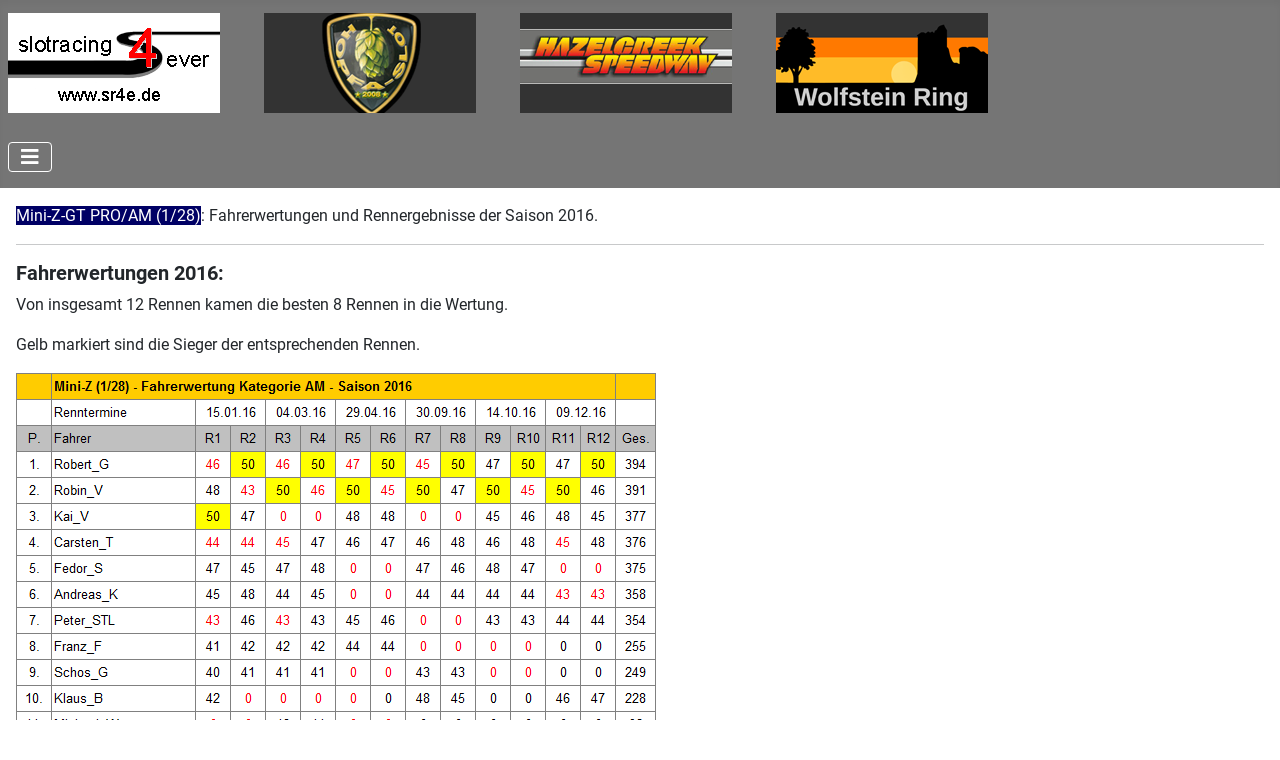

--- FILE ---
content_type: text/html; charset=utf-8
request_url: http://sr4e.de/index.php/archiv/mini-z-archiv/mini-z-2016
body_size: 25054
content:
<!DOCTYPE html>
<html lang="de-de" dir="ltr">
<head>
    <meta charset="utf-8">
	<meta name="author" content="Kai Vandre">
	<meta name="viewport" content="width=device-width, initial-scale=1">
	<meta name="description" content="Slotracing Rennserien in Rohrbach (Hopfa-Slot), Regensburg (Hazelcreek) und Neumarkt (Wolfstein Ring). Termine, Rennserien, Reglements, Ergebnisse.">
	<meta name="generator" content="Joomla! - Open Source Content Management">
	<title>Mini-Z 2016</title>
	<link href="/media/system/images/joomla-favicon.svg" rel="icon" type="image/svg+xml">
	<link href="/media/system/images/favicon.ico" rel="alternate icon" type="image/vnd.microsoft.icon">
	<link href="/media/system/images/joomla-favicon-pinned.svg" rel="mask-icon" color="#000">

    <link href="/media/system/css/joomla-fontawesome.min.css?ff0c298660e9d27400afbd2db510fd22" rel="lazy-stylesheet" /><noscript><link href="/media/system/css/joomla-fontawesome.min.css?ff0c298660e9d27400afbd2db510fd22" rel="stylesheet" /></noscript>
	<link href="/media/templates/site/cassiopeia/css/global/fonts-local_roboto.min.css?ff0c298660e9d27400afbd2db510fd22" rel="lazy-stylesheet" /><noscript><link href="/media/templates/site/cassiopeia/css/global/fonts-local_roboto.min.css?ff0c298660e9d27400afbd2db510fd22" rel="stylesheet" /></noscript>
	<link href="/media/templates/site/cassiopeia/css/template.min.css?ff0c298660e9d27400afbd2db510fd22" rel="stylesheet" />
	<link href="/media/templates/site/cassiopeia/css/global/colors_standard.min.css?ff0c298660e9d27400afbd2db510fd22" rel="stylesheet" />
	<link href="/media/templates/site/cassiopeia/css/vendor/joomla-custom-elements/joomla-alert.min.css?0.2.0" rel="stylesheet" />
	<link href="/media/templates/site/cassiopeia_kv_v1_sr4e/css/user.css?ff0c298660e9d27400afbd2db510fd22" rel="stylesheet" />
	<style>:root {
		--hue: 214;
		--template-bg-light: #f0f4fb;
		--template-text-dark: #495057;
		--template-text-light: #ffffff;
		--template-link-color: var(--link-color);
		--template-special-color: #001B4C;
		
	}</style>

    <script src="/media/vendor/metismenujs/js/metismenujs.min.js?1.4.0" defer></script>
	<script src="/media/templates/site/cassiopeia/js/mod_menu/menu-metismenu.min.js?ff0c298660e9d27400afbd2db510fd22" defer></script>
	<script type="application/json" class="joomla-script-options new">{"joomla.jtext":{"ERROR":"Fehler","MESSAGE":"Nachricht","NOTICE":"Hinweis","WARNING":"Warnung","JCLOSE":"Schlie\u00dfen","JOK":"OK","JOPEN":"\u00d6ffnen"},"system.paths":{"root":"","rootFull":"http:\/\/sr4e.de\/","base":"","baseFull":"http:\/\/sr4e.de\/"},"csrf.token":"f495bdc657385e971ca18d37a045daf1"}</script>
	<script src="/media/system/js/core.min.js?37ffe4186289eba9c5df81bea44080aff77b9684"></script>
	<script src="/media/templates/site/cassiopeia/js/template.min.js?ff0c298660e9d27400afbd2db510fd22" defer></script>
	<script src="/media/vendor/bootstrap/js/bootstrap-es5.min.js?5.3.2" nomodule defer></script>
	<script src="/media/system/js/messages-es5.min.js?c29829fd2432533d05b15b771f86c6637708bd9d" nomodule defer></script>
	<script src="/media/vendor/bootstrap/js/collapse.min.js?5.3.2" type="module"></script>
	<script src="/media/system/js/messages.min.js?7f7aa28ac8e8d42145850e8b45b3bc82ff9a6411" type="module"></script>

</head>

<body class="site com_content wrapper-static view-article no-layout no-task itemid-187">
    <header class="header container-header full-width">

        
        
                    <div class="grid-child">
                <div class="navbar-brand">
                    <a class="brand-logo" href="/">
                        <img loading="eager" decoding="async" src="http://sr4e.de/images/banner_oben_sr4e_startseite_v2_980x100.png" alt="slotracing4ever" width="980" height="100">                    </a>
                                    </div>
            </div>
        
                    <div class="grid-child container-nav">
                                    
<nav class="navbar navbar-expand-lg" aria-label="Main Menu Oben">
    <button class="navbar-toggler navbar-toggler-right" type="button" data-bs-toggle="collapse" data-bs-target="#navbar110" aria-controls="navbar110" aria-expanded="false" aria-label="Navigation umschalten">
        <span class="icon-menu" aria-hidden="true"></span>
    </button>
    <div class="collapse navbar-collapse" id="navbar110">
        <ul class="mod-menu mod-menu_dropdown-metismenu metismenu mod-list ">
<li class="metismenu-item item-101 level-1 default"><a href="/index.php" >Intro / NEWS</a></li><li class="metismenu-item item-130 level-1"><a href="/index.php/terminuebersicht" >Terminübersicht</a></li><li class="metismenu-item item-126 level-1 deeper parent"><a href="/index.php/rennserien" >Rennserien</a><button class="mm-collapsed mm-toggler mm-toggler-link" aria-haspopup="true" aria-expanded="false" aria-label="Rennserien"></button><ul class="mm-collapse"><li class="metismenu-item item-127 level-2 deeper parent"><a href="/index.php/rennserien/gt-cup-1-24" >GT-Cup (1/24)</a><button class="mm-collapsed mm-toggler mm-toggler-link" aria-haspopup="true" aria-expanded="false" aria-label="GT-Cup (1/24)"></button><ul class="mm-collapse"><li class="metismenu-item item-134 level-3"><a href="/index.php/rennserien/gt-cup-1-24/ergebnisse" >Ergebnisse</a></li><li class="metismenu-item item-135 level-3"><a href="/index.php/rennserien/gt-cup-1-24/fahrerwertung" >Fahrerwertung</a></li><li class="metismenu-item item-136 level-3"><a href="/index.php/rennserien/gt-cup-1-24/reglement" >Reglement</a></li><li class="metismenu-item item-209 level-3"><a href="/index.php/rennserien/gt-cup-1-24/fahrwerk" >Fahrwerk</a></li><li class="metismenu-item item-227 level-3"><a href="/index.php/rennserien/gt-cup-1-24/karosserie" >Karosserie</a></li></ul></li><li class="metismenu-item item-128 level-2 deeper parent"><a href="/index.php/rennserien/gruppe-5-1-24" >Gruppe 5 (1/24)</a><button class="mm-collapsed mm-toggler mm-toggler-link" aria-haspopup="true" aria-expanded="false" aria-label="Gruppe 5 (1/24)"></button><ul class="mm-collapse"><li class="metismenu-item item-138 level-3"><a href="/index.php/rennserien/gruppe-5-1-24/ergebnisse" >Ergebnisse</a></li><li class="metismenu-item item-139 level-3"><a href="/index.php/rennserien/gruppe-5-1-24/teamwertung" >Teamwertung</a></li><li class="metismenu-item item-140 level-3"><a href="/index.php/rennserien/gruppe-5-1-24/reglement" >Reglement</a></li></ul></li><li class="metismenu-item item-141 level-2 deeper parent"><a href="/index.php/rennserien/dtm-1-24" >DTM (1/24)</a><button class="mm-collapsed mm-toggler mm-toggler-link" aria-haspopup="true" aria-expanded="false" aria-label="DTM (1/24)"></button><ul class="mm-collapse"><li class="metismenu-item item-142 level-3"><a href="/index.php/rennserien/dtm-1-24/ergebnisse" >Ergebnisse</a></li><li class="metismenu-item item-143 level-3"><a href="/index.php/rennserien/dtm-1-24/fahrerwertung" >Fahrerwertung</a></li><li class="metismenu-item item-144 level-3"><a href="/index.php/rennserien/dtm-1-24/reglement" >Reglement</a></li></ul></li><li class="metismenu-item item-217 level-2 deeper parent"><a href="/index.php/rennserien/m1-procar-cup-1-24" >M1 Procar Cup (1/24)</a><button class="mm-collapsed mm-toggler mm-toggler-link" aria-haspopup="true" aria-expanded="false" aria-label="M1 Procar Cup (1/24)"></button><ul class="mm-collapse"><li class="metismenu-item item-218 level-3"><a href="/index.php/rennserien/m1-procar-cup-1-24/ergebnisse" >Ergebnisse</a></li><li class="metismenu-item item-219 level-3"><a href="/index.php/rennserien/m1-procar-cup-1-24/fahrerwertung" >Fahrerwertung</a></li><li class="metismenu-item item-220 level-3"><a href="/index.php/rennserien/m1-procar-cup-1-24/reglement" >Reglement</a></li></ul></li><li class="metismenu-item item-145 level-2 deeper parent"><a href="/index.php/rennserien/scaleautocup-1-24" >Scaleautocup (1/24)</a><button class="mm-collapsed mm-toggler mm-toggler-link" aria-haspopup="true" aria-expanded="false" aria-label="Scaleautocup (1/24)"></button><ul class="mm-collapse"><li class="metismenu-item item-146 level-3"><a href="/index.php/rennserien/scaleautocup-1-24/ergebnisse" >Ergebnisse</a></li><li class="metismenu-item item-147 level-3"><a href="/index.php/rennserien/scaleautocup-1-24/fahrerwertung" >Fahrerwertung</a></li><li class="metismenu-item item-148 level-3"><a href="/index.php/rennserien/scaleautocup-1-24/reglement" >Reglement</a></li></ul></li><li class="metismenu-item item-149 level-2 deeper parent"><a href="/index.php/rennserien/mini-z-gt-1-28" >Mini-Z-GT (1/28)</a><button class="mm-collapsed mm-toggler mm-toggler-link" aria-haspopup="true" aria-expanded="false" aria-label="Mini-Z-GT (1/28)"></button><ul class="mm-collapse"><li class="metismenu-item item-150 level-3"><a href="/index.php/rennserien/mini-z-gt-1-28/ergebnisse" >Ergebnisse</a></li><li class="metismenu-item item-151 level-3"><a href="/index.php/rennserien/mini-z-gt-1-28/fahrerwertung" >Fahrerwertung</a></li><li class="metismenu-item item-152 level-3"><a href="/index.php/rennserien/mini-z-gt-1-28/reglement" >Reglement</a></li></ul></li><li class="metismenu-item item-153 level-2 deeper parent"><a href="/index.php/rennserien/nascar-classic-1-24" >Nascar Classic (1/24)</a><button class="mm-collapsed mm-toggler mm-toggler-link" aria-haspopup="true" aria-expanded="false" aria-label="Nascar Classic (1/24)"></button><ul class="mm-collapse"><li class="metismenu-item item-154 level-3"><a href="/index.php/rennserien/nascar-classic-1-24/ergebnisse" >Ergebnisse</a></li><li class="metismenu-item item-155 level-3"><a href="/index.php/rennserien/nascar-classic-1-24/fahrerwertung" >Fahrerwertung</a></li><li class="metismenu-item item-208 level-3"><a href="/index.php/rennserien/nascar-classic-1-24/reglement-nascar" >Reglement</a></li></ul></li><li class="metismenu-item item-157 level-2"><a href="/index.php/rennserien/brm-tts-1-24" >BRM TTS (1/24)</a></li></ul></li><li class="metismenu-item item-133 level-1 active deeper parent"><a href="/index.php/archiv" >Archiv</a><button class="mm-collapsed mm-toggler mm-toggler-link" aria-haspopup="true" aria-expanded="false" aria-label="Archiv"></button><ul class="mm-collapse"><li class="metismenu-item item-169 level-2 deeper parent"><button class="mod-menu__heading nav-header mm-collapsed mm-toggler mm-toggler-nolink" aria-haspopup="true" aria-expanded="false">NEWS: Archiv</button><ul class="mm-collapse"><li class="metismenu-item item-212 level-3"><a href="/index.php/archiv/news-archiv/news-2024-bis-2026" >News 2024 bis 2026</a></li><li class="metismenu-item item-164 level-3"><a href="/index.php/archiv/news-archiv/news-2020-bis-2023" >News 2020 bis 2023</a></li><li class="metismenu-item item-165 level-3"><a href="/index.php/archiv/news-archiv/news-2017-bis-2019" >News 2017 bis 2019</a></li><li class="metismenu-item item-166 level-3"><a href="/index.php/archiv/news-archiv/news-2014-bis-2016" >News 2014 bis 2016</a></li></ul></li><li class="metismenu-item item-170 level-2 deeper parent"><button class="mod-menu__heading nav-header mm-collapsed mm-toggler mm-toggler-nolink" aria-haspopup="true" aria-expanded="false">GT-Cup: Archiv</button><ul class="mm-collapse"><li class="metismenu-item item-221 level-3"><a href="/index.php/archiv/gt-cup-archiv/gt-cup-2025" >GT-Cup 2025</a></li><li class="metismenu-item item-211 level-3"><a href="/index.php/archiv/gt-cup-archiv/gt-cup-2024" >GT-Cup 2024</a></li><li class="metismenu-item item-179 level-3"><a href="/index.php/archiv/gt-cup-archiv/gt-cup-2023" >GT-Cup 2023</a></li><li class="metismenu-item item-178 level-3"><a href="/index.php/archiv/gt-cup-archiv/gt-cup-2022" >GT-Cup 2022</a></li><li class="metismenu-item item-177 level-3"><a href="/index.php/archiv/gt-cup-archiv/gt-cup-2020" >GT-Cup 2020</a></li><li class="metismenu-item item-176 level-3"><a href="/index.php/archiv/gt-cup-archiv/gt-cup-2019" >GT-Cup 2019</a></li><li class="metismenu-item item-175 level-3"><a href="/index.php/archiv/gt-cup-archiv/gt-cup-2018" >GT-Cup 2018</a></li><li class="metismenu-item item-174 level-3"><a href="/index.php/archiv/gt-cup-archiv/gt-cup-2017" >GT-Cup 2017</a></li><li class="metismenu-item item-173 level-3"><a href="/index.php/archiv/gt-cup-archiv/gt-cup-2016" >GT-Cup 2016</a></li><li class="metismenu-item item-172 level-3"><a href="/index.php/archiv/gt-cup-archiv/gt-cup-2015" >GT-Cup 2015</a></li><li class="metismenu-item item-171 level-3"><a href="/index.php/archiv/gt-cup-archiv/gt-cup-2014" >GT-Cup 2014</a></li><li class="metismenu-item item-168 level-3"><a href="/index.php/archiv/gt-cup-archiv/gt-cup-2013" >GT-Cup 2013</a></li></ul></li><li class="metismenu-item item-180 level-2 deeper parent"><button class="mod-menu__heading nav-header mm-collapsed mm-toggler mm-toggler-nolink" aria-haspopup="true" aria-expanded="false">Gruppe 5: Archiv</button><ul class="mm-collapse"><li class="metismenu-item item-223 level-3"><a href="/index.php/archiv/gruppe-5-archiv/gruppe-5-2025" >Gruppe 5 2025</a></li><li class="metismenu-item item-215 level-3"><a href="/index.php/archiv/gruppe-5-archiv/gruppe-5-2024" >Gruppe 5 2024</a></li><li class="metismenu-item item-181 level-3"><a href="/index.php/archiv/gruppe-5-archiv/gruppe-5-2023" >Gruppe 5 2023</a></li></ul></li><li class="metismenu-item item-182 level-2 deeper parent"><button class="mod-menu__heading nav-header mm-collapsed mm-toggler mm-toggler-nolink" aria-haspopup="true" aria-expanded="false">DTM: Archiv</button><ul class="mm-collapse"><li class="metismenu-item item-224 level-3"><a href="/index.php/archiv/dtm-archiv/dtm-2025" >DTM 2025</a></li><li class="metismenu-item item-213 level-3"><a href="/index.php/archiv/dtm-archiv/dtm-2024" >DTM 2024</a></li><li class="metismenu-item item-183 level-3"><a href="/index.php/archiv/dtm-archiv/dtm-2023" >DTM 2023</a></li></ul></li><li class="metismenu-item item-190 level-2 deeper parent"><button class="mod-menu__heading nav-header mm-collapsed mm-toggler mm-toggler-nolink" aria-haspopup="true" aria-expanded="false">Scaleauto: Archiv</button><ul class="mm-collapse"><li class="metismenu-item item-226 level-3"><a href="/index.php/archiv/scaleauto-archiv/scaleauto-2025" >Scaleauto 2025</a></li><li class="metismenu-item item-214 level-3"><a href="/index.php/archiv/scaleauto-archiv/scaleauto-2024" >Scaleauto 2024</a></li><li class="metismenu-item item-191 level-3"><a href="/index.php/archiv/scaleauto-archiv/scaleauto-2023" >Scaleauto 2023</a></li></ul></li><li class="metismenu-item item-184 level-2 active deeper parent"><button class="mod-menu__heading nav-header mm-collapsed mm-toggler mm-toggler-nolink" aria-haspopup="true" aria-expanded="false">Mini-Z: Archiv</button><ul class="mm-collapse"><li class="metismenu-item item-225 level-3"><a href="/index.php/archiv/mini-z-archiv/mini-z-2025" >Mini-Z 2025</a></li><li class="metismenu-item item-210 level-3"><a href="/index.php/archiv/mini-z-archiv/mini-z-2024" >Mini-Z 2024</a></li><li class="metismenu-item item-193 level-3"><a href="/index.php/archiv/mini-z-archiv/mini-z-2023" >Mini-Z 2023</a></li><li class="metismenu-item item-192 level-3"><a href="/index.php/archiv/mini-z-archiv/mini-z-2020" >Mini-Z 2020</a></li><li class="metismenu-item item-189 level-3"><a href="/index.php/archiv/mini-z-archiv/mini-z-2019" >Mini-Z 2019</a></li><li class="metismenu-item item-188 level-3"><a href="/index.php/archiv/mini-z-archiv/mini-z-2018" >Mini-Z 2018</a></li><li class="metismenu-item item-187 level-3 current active"><a href="/index.php/archiv/mini-z-archiv/mini-z-2016" aria-current="page">Mini-Z 2016</a></li><li class="metismenu-item item-186 level-3"><a href="/index.php/archiv/mini-z-archiv/mini-z-2015" >Mini-Z 2015</a></li><li class="metismenu-item item-185 level-3"><a href="/index.php/archiv/mini-z-archiv/mini-z-2014" >Mini-Z 2014</a></li></ul></li><li class="metismenu-item item-194 level-2 deeper parent"><button class="mod-menu__heading nav-header mm-collapsed mm-toggler mm-toggler-nolink" aria-haspopup="true" aria-expanded="false">Nascar: Archiv</button><ul class="mm-collapse"><li class="metismenu-item item-222 level-3"><a href="/index.php/archiv/nascar-archiv/nascar-c-2025" >Nascar C 2025</a></li><li class="metismenu-item item-216 level-3"><a href="/index.php/archiv/nascar-archiv/nascar-c-2024" >Nascar C 2024</a></li><li class="metismenu-item item-195 level-3"><a href="/index.php/archiv/nascar-archiv/nascar-c-2023" >Nascar C 2023</a></li></ul></li></ul></li></ul>
    </div>
</nav>

                                            </div>
            </header>

    <div class="site-grid">
        
        
        
        
        <div class="grid-child container-component">
            
            
            <div id="system-message-container" aria-live="polite"></div>

            <main>
            <div class="com-content-article item-page" itemscope itemtype="https://schema.org/Article">
    <meta itemprop="inLanguage" content="de-DE">
    
    
        
        
    
    
        
                                                <div itemprop="articleBody" class="com-content-article__body">
        <p><span style="background-color: #000065; color: #ffffff;">Mini-Z-GT PRO/AM (1/28)</span>: Fahrerwertungen und Rennergebnisse der Saison 2016.</p>
<hr />
<h5>Fahrerwertungen 2016:</h5>
<p>Von insgesamt 12 Rennen kamen die besten 8 Rennen in die Wertung.</p>
<p>Gelb markiert sind die Sieger der entsprechenden Rennen.</p>
<p><img src="/images/rennserien/mini-z-gt-pro-am/rennergebnisse_2016/Mini-Z_2016_Fahrerwertung_AM_2016-12-09.gif" alt="" border="0" /></p>
<p> </p>
<p><img src="/images/rennserien/mini-z-gt-pro-am/rennergebnisse_2016/Mini-Z_2016_Fahrerwertung_PRO_2016-12-09.gif" alt="" border="0" /></p>
<p> </p>
<hr />
<h5>Rennergebnisse 2016:</h5>
<p>In beiden Kategorien gab es über das ganze Jahr 2016 hinweg Rennen mit unterschiedlichsten Ergebnissen. In der AM-Wertung holt sich Robert den Sieg in der Fahrerwertung, knapp gefolgt von Robin. Der Rennleiter kommt beim letzten Rennen aus der Tiefe der Tabelle und sichert sich extrem knapp den dritten Platz vor Carsten und vor Fedor. In der PRO-Wertung lässt Peter_H nichts anbrennen und wiederholt seinen Titelgewinn vom Vorjahr. Harry holt sich den zweiten Platz und Lukas darf sich diesmal über einen sehr guten dritten Platz freuen. Herzlichen Glückwunsch.</p>
<p>Zur kommenden Saison wurden folgende Änderungen im Reglement abgestimmt:</p>
<p>Kategorie AM: Die Erfolgsgewichte der Platze 1 bis 3 entfallen. Nun darf in allen Rennen mit maximaler Performance gefahren werden.<br />Die Heckflügel dürfen mit flexiblen Materialien in der Lage des originalen Heckflügel befestigt werden.</p>
<p>Kategorie PRO: Die Fahrzeuge mit Radstand 102mm benötigen ein Mindestgewicht von 175 Gramm.<br />Die Erfolgsgewichte werden auf 5 Gramm (Platz 1), 4 Gramm (Platz 2) und 3 Gramm (Platz 3) geändert.</p>
<p>Insgesamt werden sechs Rennabende (12 Rennen) mit 4 Rennen Streichresultaten veranstaltet. Die Saison erstreckt sich über einen Zeitraum von 1,5 Jahren und nennt sich damit Mini-Z GT PRO/AM 2018. Sollte die Rennserie danach noch eine weitere Saison gefahren werden, beginnt diese im September 2018. Durch diese Maßnahme wird der Wechselzyklus auf unsere 'echte' Slotcarsaison umgestellt.</p>
<p>Auf das zweite Qualifying wird nun generell verzichtet.</p>
<p> </p>
<hr />
<p>09.12.2016 - Sechster Rennabend Mini-Z-GT PRO/AM (1/28) - Finale</p>
<p>...</p>
<p><img src="/images/rennserien/mini-z-gt-pro-am/rennergebnisse_2016/Mini-Z_2016_Rennen_11.gif" alt="" border="0" /></p>
<p>...</p>
<p><img src="/images/rennserien/mini-z-gt-pro-am/rennergebnisse_2016/Mini-Z_2016_Rennen_12.gif" alt="" border="0" /></p>
<p>...</p>
<p> </p>
<hr />
<p>14.10.2016 - Fünfter Rennabend Mini-Z-GT PRO/AM (1/28)</p>
<p>Sternzeit 20161014, hier spricht der Captain: Nach einer langen Sommerpause gab es leider nur wenig Zeit zur Auswertung der seit September ausgetragenen Rennen. Nachfolgend die Ergebnisse der letzten zwei Rennabende. Möge die Freude über den entsprechenden Erfolg mit euch sein. Bis bald an der Rennstrecke.</p>
<p><img src="/images/rennserien/mini-z-gt-pro-am/rennergebnisse_2016/Mini-Z_2016_Rennen_09.gif" alt="" border="0" /></p>
<p>...</p>
<p><img src="/images/rennserien/mini-z-gt-pro-am/rennergebnisse_2016/Mini-Z_2016_Rennen_10.gif" alt="" border="0" /></p>
<p>...</p>
<p> </p>
<hr />
<p>30.09.2016 - Vierter Rennabend Mini-Z-GT PRO/AM (1/28)</p>
<p>...</p>
<p><img src="/images/rennserien/mini-z-gt-pro-am/rennergebnisse_2016/Mini-Z_2016_Rennen_07.gif" alt="" border="0" /></p>
<p>...</p>
<p><img src="/images/rennserien/mini-z-gt-pro-am/rennergebnisse_2016/Mini-Z_2016_Rennen_08.gif" alt="" border="0" /></p>
<p>...</p>
<p> </p>
<hr />
<p>29.04.2016 - Dritter Rennabend Mini-Z-GT PRO/AM (1/28)</p>
<p>Mit zehn PRO- und sechs AM-Fahrern waren erstmalig etwas mehr PRO-Fahrer am Start. Durch die Vereinheitlichung der Motoren in beiden Klassen ist im Ergebnis ganz deutlich die Dominanz der PRO-Fahrwerke gegenüber den AM-Fahrwerken zu erkennen und bestätigt voll und ganz die Aufteilung in diese zwei Rennklassen. In beiden Klassen haben wir wiedereinmal spannende Rennen mit unterschiedlichsten Siegern erlebt. Aufgrund der hohen Teilnehmerzahl und der fortgeschrittenen Zeit, mussten wir im zweiten Rennen auf das Qualifying verzichten. Dadurch hatten wir im zweiten Rennen leider etwas mehr Fernduelle als im ersten Rennen, trotzdem nicht minder spannend</p>
<p><img src="/images/rennserien/mini-z-gt-pro-am/rennergebnisse_2016/Mini-Z_2016_Rennen_05.gif" alt="" border="0" /></p>
<p>...</p>
<p><img src="/images/rennserien/mini-z-gt-pro-am/rennergebnisse_2016/Mini-Z_2016_Rennen_06.gif" alt="" border="0" /></p>
<p>...</p>
<p> </p>
<hr />
<p>04.03.2016 - Zweiter Rennabend Mini-Z-GT PRO/AM (1/28)</p>
<p>...</p>
<p><img src="/images/rennserien/mini-z-gt-pro-am/rennergebnisse_2016/Mini-Z_2016_Rennen_03.gif" alt="" border="0" /></p>
<p>...</p>
<p><img src="/images/rennserien/mini-z-gt-pro-am/rennergebnisse_2016/Mini-Z_2016_Rennen_04.gif" alt="" border="0" /></p>
<p>...</p>
<p> </p>
<hr />
<p>15.01.2016 - Erster Rennabend Mini-Z-GT PRO/AM (1/28)</p>
<p>Achtzehn Teilnehmer beim Auftaktrennabend zur Mini-Z 2016. Es freut mich wirklich sehr, dass das Interesse an dieser Rennserie sogar im Aufwind ist. Mit fairen und spannenden Rennen auf der mittlerweile mit einem Hopfenfeld ausgestatteten Rennbahn hatten wir alle unseren Spaß. Ja, das Wort spannend ist im Rahmen der Rennberichte zwar schon etwas oft verwendet worden, jedoch trifft es das Feeling exakt, wenn man seinen Gegnern auf den Fersen ist, teilweise aufholt oder auch wieder etwas verliert. Es bleibt dabei: Slotracing macht einfach richtig Spaß!</p>
<p>Die Rennberichte zur Mini-Z Rennserie werde ich in der Saison 2016 etwas kürzer halten, da der zeitliche Aufwand leider nicht mit den Zugriffszahlen auf den Rennbericht korreliert. Diesmal habe ich mir wieder die Mühe gemacht, die schnellsten Rundenzeiten eines jeden Fahrers zu dokumentieren. Das ist für die Teilnehmer auch immer wieder eine Chance den eigenen Rennverlauf Revue passieren zu lassen.</p>
<p>Der Vorjahresmeister der PRO-Kategorie Peter_H meldet sich in beiden Rennen eindrucksvoll zurück und macht schon jetzt klar, das der Saisongewinn nur funktioniert, wenn man ihn auch auf der Strecke überholt.</p>
<p><img src="/images/rennserien/mini-z-gt-pro-am/rennergebnisse_2016/Mini-Z_2016_Rennen_01.gif" alt="" border="0" /></p>
<p> </p>
<p>Im zweiten Rennen des Rennabends fährt Robert_G in einer der mittleren Gruppen mit auffällig konstanten und schnellen Rundenzeiten ein sehr gutes Rennen und wird mit einem Rennsieg in der AM-Kategorie belohnt.</p>
<p><img src="/images/rennserien/mini-z-gt-pro-am/rennergebnisse_2016/Mini-Z_2016_Rennen_02.gif" alt="" border="0" /></p>
<p>In der Fahrerwertung sieht es bereits nach den ersten zwei Rennen recht knapp aus. Da bin ich doch wirklich gespannt auf den Saisonverlauf.</p>
<p>Bis bald an der Rennstrecke.<br />Gruß<br />Kai</p>
<p> </p>
<p> </p>    </div>

        
                                        </div>

            </main>
            
        </div>

        
        
            </div>

        <footer class="container-footer footer full-width">
        <div class="grid-child">
            <ul class="mod-menu mod-menu_dropdown-metismenu metismenu mod-list menu-horizontal">
<li class="metismenu-item item-161 level-1"><a href="/index.php/home" >www.sr4e.de</a></li><li class="metismenu-item item-160 level-1"><a href="/index.php/impressum" >Impressum</a></li><li class="metismenu-item item-162 level-1"><a href="/index.php/datenschutz" >Datenschutz</a></li></ul>

        </div>
    </footer>
    
            <a href="#top" id="back-top" class="back-to-top-link" aria-label="Zurück nach oben">
            <span class="icon-arrow-up icon-fw" aria-hidden="true"></span>
        </a>
    
    
</body>
</html>


--- FILE ---
content_type: text/css
request_url: http://sr4e.de/media/templates/site/cassiopeia_kv_v1_sr4e/css/user.css?ff0c298660e9d27400afbd2db510fd22
body_size: 360
content:
.header {
    background: #757575;
	}
.footer {
    background: #757575;
	}
.metismenu.mod-menu .mm-collapse {
  background: #757575;
}
.metismenu.mod-menu .mm-collapse .metismenu-item a {
    color: #ffffff;
}
.metismenu.mod-menu .mm-collapse .mm-toggler-link {
    color: #ffffff;
}
.metismenu.mod-menu .mm-collapse .mm-toggler-nolink {
    color: #ffffff;
}